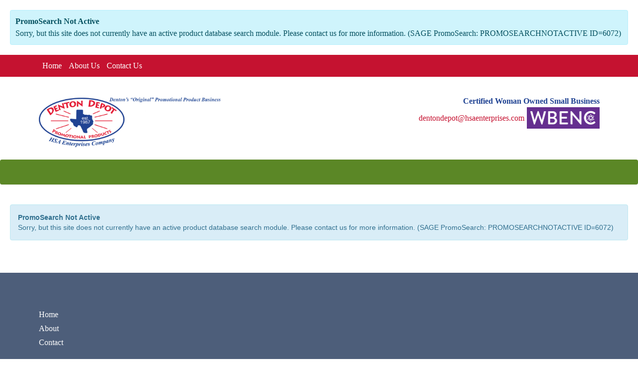

--- FILE ---
content_type: text/html
request_url: https://www.dentondepot.com/ws/ws.dll/PrDtl?UID=6072&SPC=imizj-oyffb&Detail=1
body_size: 516
content:
<head><meta charset="utf-8"><meta http-equiv="X-UA-Compatible" content="IE=edge"><meta name="viewport" content="width=device-width, initial-scale=1"><link href="/distsite/styles/7/common/css/bootstrap.min.css" rel="stylesheet"></head><body><div style="margin:20px;" class="alert alert-info" role="alert"><p><b>PromoSearch Not Active</b><br>Sorry, but this site does not currently have an active product database search module.  Please contact us for more information.  (SAGE PromoSearch: PROMOSEARCHNOTACTIVE ID=6072)</p></div></body>